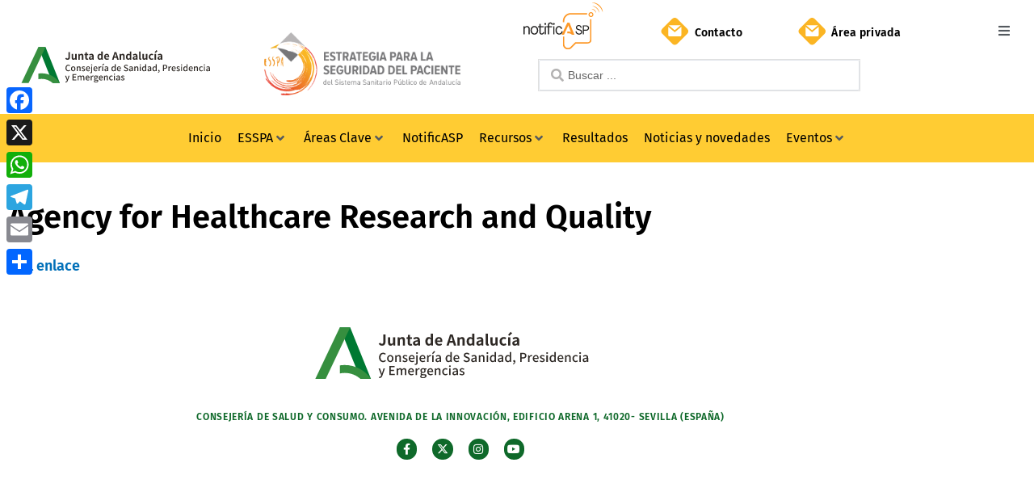

--- FILE ---
content_type: text/css
request_url: https://www.seguridadpaciente.es/wp-content/uploads/elementor/css/post-12.css?ver=1769400345
body_size: 553
content:
.elementor-kit-12{--e-global-color-primary:#6EC1E4;--e-global-color-secondary:#54595F;--e-global-color-text:#7A7A7A;--e-global-color-accent:#61CE70;--e-global-color-1656d3f4:#4054B2;--e-global-color-25c57685:#23A455;--e-global-color-57165ce6:#000;--e-global-color-3906268e:#FFF;--e-global-color-3ed96573:#FFCC33;--e-global-color-1b70b7ee:#E9E7E9;--e-global-color-34903f93:#CCCCCC;--e-global-color-596aa872:#EE8C10;--e-global-color-255ffcc1:#0B6727;--e-global-color-2caa19a9:#666666;--e-global-color-71a1b939:#F2F2F2;--e-global-typography-primary-font-family:"Fira Sans";--e-global-typography-primary-font-weight:600;--e-global-typography-secondary-font-family:"Fira Sans";--e-global-typography-secondary-font-weight:400;--e-global-typography-text-font-family:"Fira Sans";--e-global-typography-text-font-weight:400;--e-global-typography-accent-font-family:"Fira Sans";--e-global-typography-accent-font-weight:500;background-color:#FFFFFF;color:#54595F;font-family:"Fira Sans", Sans-serif;font-size:16px;line-height:1,8em;}.elementor-kit-12 e-page-transition{background-color:#FFBC7D;}.elementor-kit-12 p{margin-block-end:15px;}.elementor-kit-12 h1{color:#000000;font-weight:700;}.elementor-kit-12 h2{color:#000000;font-weight:700;line-height:1,4em;}.elementor-kit-12 h3{font-weight:700;line-height:1,2em;}.elementor-section.elementor-section-boxed > .elementor-container{max-width:1140px;}.e-con{--container-max-width:1140px;}.elementor-widget:not(:last-child){margin-block-end:20px;}.elementor-element{--widgets-spacing:20px 20px;--widgets-spacing-row:20px;--widgets-spacing-column:20px;}{}h1.entry-title{display:var(--page-title-display);}@media(max-width:1024px){.elementor-section.elementor-section-boxed > .elementor-container{max-width:1024px;}.e-con{--container-max-width:1024px;}}@media(max-width:767px){.elementor-section.elementor-section-boxed > .elementor-container{max-width:767px;}.e-con{--container-max-width:767px;}}

--- FILE ---
content_type: text/css
request_url: https://www.seguridadpaciente.es/wp-content/uploads/elementor/css/post-6012.css?ver=1769400339
body_size: 317
content:
.elementor-6012 .elementor-element.elementor-element-4d1bfae .elementor-repeater-item-86db4cd.jet-parallax-section__layout .jet-parallax-section__image{background-size:auto;}.elementor-widget-theme-post-title .elementor-heading-title{font-family:var( --e-global-typography-primary-font-family ), Sans-serif;font-weight:var( --e-global-typography-primary-font-weight );}.elementor-6012 .elementor-element.elementor-element-7be5312 .jet-listing-dynamic-link__link{align-self:flex-start;font-size:18px;font-weight:600;flex-direction:row;}.elementor-6012 .elementor-element.elementor-element-7be5312 .jet-listing-dynamic-link__icon{order:1;}.elementor-6012 .elementor-element.elementor-element-4d1bfae{margin-top:30px;margin-bottom:0px;}

--- FILE ---
content_type: text/css
request_url: https://www.seguridadpaciente.es/wp-content/themes/seguridad-paciente-child/style.css?ver=1.0.0
body_size: 227
content:
/**
Theme Name: Seguridad del Paciente
Author: EASP
Author URI: https://www.easp.es/
Description: Estrategia para la Seguridad del Paciente
Version: 1.0.0
License: GNU General Public License v2 or later
License URI: http://www.gnu.org/licenses/gpl-2.0.html
Text Domain: seguridad-del-paciente
Template: astra
*/

--- FILE ---
content_type: text/css
request_url: https://www.seguridadpaciente.es/wp-content/uploads/elementor/css/post-483.css?ver=1769400343
body_size: 1154
content:
.elementor-483 .elementor-element.elementor-element-5305f896 > .elementor-container > .elementor-column > .elementor-widget-wrap{align-content:center;align-items:center;}.elementor-483 .elementor-element.elementor-element-5305f896 .elementor-repeater-item-a3db2f7.jet-parallax-section__layout .jet-parallax-section__image{background-size:auto;}.elementor-483 .elementor-element.elementor-element-20dde427:not(.elementor-motion-effects-element-type-background) > .elementor-widget-wrap, .elementor-483 .elementor-element.elementor-element-20dde427 > .elementor-widget-wrap > .elementor-motion-effects-container > .elementor-motion-effects-layer{background-color:#FFCC33;}.elementor-483 .elementor-element.elementor-element-20dde427 > .elementor-element-populated{transition:background 0.3s, border 0.3s, border-radius 0.3s, box-shadow 0.3s;margin:0px 0px 0px 0px;--e-column-margin-right:0px;--e-column-margin-left:0px;padding:20px 53px 30px 53px;}.elementor-483 .elementor-element.elementor-element-20dde427 > .elementor-element-populated > .elementor-background-overlay{transition:background 0.3s, border-radius 0.3s, opacity 0.3s;}.elementor-483 .elementor-element.elementor-element-38ab70c .elementor-repeater-item-bde152e.jet-parallax-section__layout .jet-parallax-section__image{background-size:auto;}.elementor-483 .elementor-element.elementor-element-3f9466eb.elementor-column > .elementor-widget-wrap{justify-content:space-evenly;}.elementor-widget-call-to-action .elementor-cta__title{font-family:var( --e-global-typography-primary-font-family ), Sans-serif;font-weight:var( --e-global-typography-primary-font-weight );}.elementor-widget-call-to-action .elementor-cta__description{font-family:var( --e-global-typography-text-font-family ), Sans-serif;font-weight:var( --e-global-typography-text-font-weight );}.elementor-widget-call-to-action .elementor-cta__button{font-family:var( --e-global-typography-accent-font-family ), Sans-serif;font-weight:var( --e-global-typography-accent-font-weight );}.elementor-widget-call-to-action .elementor-ribbon-inner{font-family:var( --e-global-typography-accent-font-family ), Sans-serif;font-weight:var( --e-global-typography-accent-font-weight );}.elementor-483 .elementor-element.elementor-element-2922c8a6 .elementor-cta__content-item{transition-duration:1000ms;}.elementor-483 .elementor-element.elementor-element-2922c8a6.elementor-cta--sequenced-animation .elementor-cta__content-item:nth-child(2){transition-delay:calc( 1000ms / 3 );}.elementor-483 .elementor-element.elementor-element-2922c8a6.elementor-cta--sequenced-animation .elementor-cta__content-item:nth-child(3){transition-delay:calc( ( 1000ms / 3 ) * 2 );}.elementor-483 .elementor-element.elementor-element-2922c8a6.elementor-cta--sequenced-animation .elementor-cta__content-item:nth-child(4){transition-delay:calc( ( 1000ms / 3 ) * 3 );}.elementor-483 .elementor-element.elementor-element-2922c8a6 .elementor-cta .elementor-cta__bg, .elementor-483 .elementor-element.elementor-element-2922c8a6 .elementor-cta .elementor-cta__bg-overlay{transition-duration:429ms;}.elementor-483 .elementor-element.elementor-element-2922c8a6{width:var( --container-widget-width, 280px );max-width:280px;--container-widget-width:280px;--container-widget-flex-grow:0;align-self:center;}.elementor-483 .elementor-element.elementor-element-2922c8a6 > .elementor-widget-container{padding:8px 8px 8px 8px;}.elementor-483 .elementor-element.elementor-element-2922c8a6 .elementor-cta__content{min-height:162px;text-align:start;padding:13px 58px 0px 40px;}.elementor-483 .elementor-element.elementor-element-2922c8a6 .elementor-cta__description{font-size:16px;font-weight:600;line-height:1.4em;color:#000000;}.elementor-483 .elementor-element.elementor-element-2922c8a6 .elementor-cta:hover .elementor-cta__bg-overlay{background-color:#FFFFFF;}.elementor-483 .elementor-element.elementor-element-2e6615e0 .elementor-cta__content-item{transition-duration:1000ms;}.elementor-483 .elementor-element.elementor-element-2e6615e0.elementor-cta--sequenced-animation .elementor-cta__content-item:nth-child(2){transition-delay:calc( 1000ms / 3 );}.elementor-483 .elementor-element.elementor-element-2e6615e0.elementor-cta--sequenced-animation .elementor-cta__content-item:nth-child(3){transition-delay:calc( ( 1000ms / 3 ) * 2 );}.elementor-483 .elementor-element.elementor-element-2e6615e0.elementor-cta--sequenced-animation .elementor-cta__content-item:nth-child(4){transition-delay:calc( ( 1000ms / 3 ) * 3 );}.elementor-483 .elementor-element.elementor-element-2e6615e0 .elementor-cta .elementor-cta__bg, .elementor-483 .elementor-element.elementor-element-2e6615e0 .elementor-cta .elementor-cta__bg-overlay{transition-duration:429ms;}.elementor-483 .elementor-element.elementor-element-2e6615e0{width:var( --container-widget-width, 280px );max-width:280px;--container-widget-width:280px;--container-widget-flex-grow:0;align-self:center;}.elementor-483 .elementor-element.elementor-element-2e6615e0 > .elementor-widget-container{padding:8px 8px 8px 8px;}.elementor-483 .elementor-element.elementor-element-2e6615e0 .elementor-cta__content{min-height:162px;text-align:start;padding:13px 58px 0px 40px;}.elementor-483 .elementor-element.elementor-element-2e6615e0 .elementor-cta__description{font-size:16px;font-weight:600;line-height:1.4em;color:#000000;}.elementor-483 .elementor-element.elementor-element-2e6615e0 .elementor-cta:hover .elementor-cta__bg-overlay{background-color:#FFFFFF;}.elementor-483 .elementor-element.elementor-element-15102d47 .elementor-cta__content-item{transition-duration:1000ms;}.elementor-483 .elementor-element.elementor-element-15102d47.elementor-cta--sequenced-animation .elementor-cta__content-item:nth-child(2){transition-delay:calc( 1000ms / 3 );}.elementor-483 .elementor-element.elementor-element-15102d47.elementor-cta--sequenced-animation .elementor-cta__content-item:nth-child(3){transition-delay:calc( ( 1000ms / 3 ) * 2 );}.elementor-483 .elementor-element.elementor-element-15102d47.elementor-cta--sequenced-animation .elementor-cta__content-item:nth-child(4){transition-delay:calc( ( 1000ms / 3 ) * 3 );}.elementor-483 .elementor-element.elementor-element-15102d47 .elementor-cta .elementor-cta__bg, .elementor-483 .elementor-element.elementor-element-15102d47 .elementor-cta .elementor-cta__bg-overlay{transition-duration:429ms;}.elementor-483 .elementor-element.elementor-element-15102d47{width:var( --container-widget-width, 280px );max-width:280px;--container-widget-width:280px;--container-widget-flex-grow:0;align-self:center;}.elementor-483 .elementor-element.elementor-element-15102d47 > .elementor-widget-container{padding:8px 8px 8px 8px;}.elementor-483 .elementor-element.elementor-element-15102d47 .elementor-cta__content{min-height:162px;text-align:start;padding:13px 58px 0px 40px;}.elementor-483 .elementor-element.elementor-element-15102d47 .elementor-cta__description{font-size:16px;font-weight:600;line-height:1.4em;color:#000000;}.elementor-483 .elementor-element.elementor-element-15102d47 .elementor-cta:hover .elementor-cta__bg-overlay{background-color:#FFFFFF;}.elementor-483 .elementor-element.elementor-element-3538f6b5 .elementor-repeater-item-bde152e.jet-parallax-section__layout .jet-parallax-section__image{background-size:auto;}.elementor-483 .elementor-element.elementor-element-1311461f.elementor-column > .elementor-widget-wrap{justify-content:space-evenly;}.elementor-483 .elementor-element.elementor-element-4db2aa7 .elementor-cta__content-item{transition-duration:1000ms;}.elementor-483 .elementor-element.elementor-element-4db2aa7.elementor-cta--sequenced-animation .elementor-cta__content-item:nth-child(2){transition-delay:calc( 1000ms / 3 );}.elementor-483 .elementor-element.elementor-element-4db2aa7.elementor-cta--sequenced-animation .elementor-cta__content-item:nth-child(3){transition-delay:calc( ( 1000ms / 3 ) * 2 );}.elementor-483 .elementor-element.elementor-element-4db2aa7.elementor-cta--sequenced-animation .elementor-cta__content-item:nth-child(4){transition-delay:calc( ( 1000ms / 3 ) * 3 );}.elementor-483 .elementor-element.elementor-element-4db2aa7 .elementor-cta .elementor-cta__bg, .elementor-483 .elementor-element.elementor-element-4db2aa7 .elementor-cta .elementor-cta__bg-overlay{transition-duration:429ms;}.elementor-483 .elementor-element.elementor-element-4db2aa7{width:var( --container-widget-width, 280px );max-width:280px;--container-widget-width:280px;--container-widget-flex-grow:0;align-self:center;}.elementor-483 .elementor-element.elementor-element-4db2aa7 > .elementor-widget-container{padding:8px 8px 8px 8px;}.elementor-483 .elementor-element.elementor-element-4db2aa7 .elementor-cta__content{min-height:162px;text-align:start;padding:13px 58px 0px 40px;}.elementor-483 .elementor-element.elementor-element-4db2aa7 .elementor-cta__description{font-size:16px;font-weight:600;line-height:1.4em;color:#000000;}.elementor-483 .elementor-element.elementor-element-4db2aa7 .elementor-cta:hover .elementor-cta__bg-overlay{background-color:#FFFFFF;}.elementor-483 .elementor-element.elementor-element-616f321e .elementor-cta__content-item{transition-duration:1000ms;}.elementor-483 .elementor-element.elementor-element-616f321e.elementor-cta--sequenced-animation .elementor-cta__content-item:nth-child(2){transition-delay:calc( 1000ms / 3 );}.elementor-483 .elementor-element.elementor-element-616f321e.elementor-cta--sequenced-animation .elementor-cta__content-item:nth-child(3){transition-delay:calc( ( 1000ms / 3 ) * 2 );}.elementor-483 .elementor-element.elementor-element-616f321e.elementor-cta--sequenced-animation .elementor-cta__content-item:nth-child(4){transition-delay:calc( ( 1000ms / 3 ) * 3 );}.elementor-483 .elementor-element.elementor-element-616f321e .elementor-cta .elementor-cta__bg, .elementor-483 .elementor-element.elementor-element-616f321e .elementor-cta .elementor-cta__bg-overlay{transition-duration:429ms;}.elementor-483 .elementor-element.elementor-element-616f321e{width:var( --container-widget-width, 280px );max-width:280px;--container-widget-width:280px;--container-widget-flex-grow:0;align-self:center;}.elementor-483 .elementor-element.elementor-element-616f321e > .elementor-widget-container{padding:8px 8px 8px 8px;}.elementor-483 .elementor-element.elementor-element-616f321e .elementor-cta__content{min-height:162px;text-align:start;padding:13px 58px 0px 40px;}.elementor-483 .elementor-element.elementor-element-616f321e .elementor-cta__description{font-size:16px;font-weight:600;line-height:1.4em;color:#000000;}.elementor-483 .elementor-element.elementor-element-616f321e .elementor-cta:hover .elementor-cta__bg-overlay{background-color:#FFFFFF;}.elementor-483 .elementor-element.elementor-element-4bb12b59 .elementor-cta__content-item{transition-duration:1000ms;}.elementor-483 .elementor-element.elementor-element-4bb12b59.elementor-cta--sequenced-animation .elementor-cta__content-item:nth-child(2){transition-delay:calc( 1000ms / 3 );}.elementor-483 .elementor-element.elementor-element-4bb12b59.elementor-cta--sequenced-animation .elementor-cta__content-item:nth-child(3){transition-delay:calc( ( 1000ms / 3 ) * 2 );}.elementor-483 .elementor-element.elementor-element-4bb12b59.elementor-cta--sequenced-animation .elementor-cta__content-item:nth-child(4){transition-delay:calc( ( 1000ms / 3 ) * 3 );}.elementor-483 .elementor-element.elementor-element-4bb12b59 .elementor-cta .elementor-cta__bg, .elementor-483 .elementor-element.elementor-element-4bb12b59 .elementor-cta .elementor-cta__bg-overlay{transition-duration:429ms;}.elementor-483 .elementor-element.elementor-element-4bb12b59{width:var( --container-widget-width, 280px );max-width:280px;--container-widget-width:280px;--container-widget-flex-grow:0;align-self:center;}.elementor-483 .elementor-element.elementor-element-4bb12b59 > .elementor-widget-container{padding:8px 8px 8px 8px;}.elementor-483 .elementor-element.elementor-element-4bb12b59 .elementor-cta__content{min-height:162px;text-align:start;padding:13px 58px 0px 40px;}.elementor-483 .elementor-element.elementor-element-4bb12b59 .elementor-cta__description{font-size:16px;font-weight:600;line-height:1.4em;color:#000000;}.elementor-483 .elementor-element.elementor-element-4bb12b59 .elementor-cta:hover .elementor-cta__bg-overlay{background-color:#FFFFFF;}.elementor-483 .elementor-element.elementor-element-5305f896:not(.elementor-motion-effects-element-type-background), .elementor-483 .elementor-element.elementor-element-5305f896 > .elementor-motion-effects-container > .elementor-motion-effects-layer{background-color:#FFFFFF;}.elementor-483 .elementor-element.elementor-element-5305f896{transition:background 0.3s, border 0.3s, border-radius 0.3s, box-shadow 0.3s;margin-top:-10px;margin-bottom:0px;padding:0px 0px 0px 0px;}.elementor-483 .elementor-element.elementor-element-5305f896 > .elementor-background-overlay{transition:background 0.3s, border-radius 0.3s, opacity 0.3s;}@media(max-width:1024px){.elementor-483 .elementor-element.elementor-element-2922c8a6{width:var( --container-widget-width, 50% );max-width:50%;--container-widget-width:50%;--container-widget-flex-grow:0;}.elementor-483 .elementor-element.elementor-element-2e6615e0{width:var( --container-widget-width, 50% );max-width:50%;--container-widget-width:50%;--container-widget-flex-grow:0;}.elementor-483 .elementor-element.elementor-element-15102d47{width:var( --container-widget-width, 50% );max-width:50%;--container-widget-width:50%;--container-widget-flex-grow:0;}.elementor-483 .elementor-element.elementor-element-4db2aa7{width:var( --container-widget-width, 50% );max-width:50%;--container-widget-width:50%;--container-widget-flex-grow:0;}.elementor-483 .elementor-element.elementor-element-616f321e{width:var( --container-widget-width, 50% );max-width:50%;--container-widget-width:50%;--container-widget-flex-grow:0;}.elementor-483 .elementor-element.elementor-element-4bb12b59{width:var( --container-widget-width, 50% );max-width:50%;--container-widget-width:50%;--container-widget-flex-grow:0;}}@media(max-width:767px){.elementor-483 .elementor-element.elementor-element-2922c8a6{width:100%;max-width:100%;}.elementor-483 .elementor-element.elementor-element-2e6615e0{width:100%;max-width:100%;}.elementor-483 .elementor-element.elementor-element-15102d47{width:100%;max-width:100%;}.elementor-483 .elementor-element.elementor-element-4db2aa7{width:100%;max-width:100%;}.elementor-483 .elementor-element.elementor-element-616f321e{width:100%;max-width:100%;}.elementor-483 .elementor-element.elementor-element-4bb12b59{width:100%;max-width:100%;}}